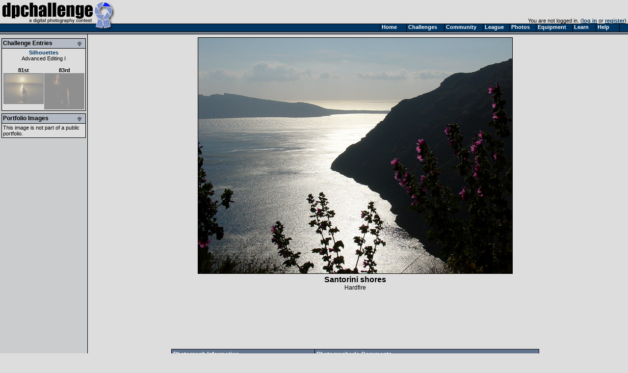

--- FILE ---
content_type: text/html
request_url: https://www.dpchallenge.com/image.php?IMAGE_ID=70714
body_size: 5598
content:
<html>
<head>
	<title>Santorini shores by Hardfire - DPChallenge</title>
	<link rel="styleSheet" type="text/css" href="/include/styles.css" />
	<meta name="keywords" Content="photography contest, digital photography, digital cameras, contest, digital photos, photo contest, digital imaging, challenge, cameras, photography tutorials, photography forums, photography discussion, langdon oliver, andrew ungvarsky" />
	<meta name="description" Content="Weekly digital photography contest site, featuring active forums, tutorials, photographer profiles, and more.  Enter and/or vote -- fun learning for ALL skill levels." />
	<meta charset="utf-8">
	<script type="text/javascript" src="/include/jquery-1.7.1.min.js"></script>
	<script type="text/javascript" src="/include/main.js"></script>
</head>
<body class="textsm" style="background: #DDDDDD url('/images/back.gif') repeat-y;" leftmargin="0" topmargin="0" marginwidth="0" marginheight="0" onload="overlay();">

		<script type="text/javascript">function Go(){return}</script>
	<script type="text/javascript" src="/include/menu/menu10_41.js"></script>
	<script type="text/javascript" src="/include/menu10_com.js"></script>
	

	<table cellspacing="0" cellpadding="0" width="100%">
		<tr>
			<td width="234"><a href="/"><img border="0" src="/images/title1b.gif" width="234" height="48" alt="DPChallenge: A Digital Photography Contest"></a></td>
			<td align="right" valign="bottom" class="textsm">		
		You are not logged in. (<a href="/login.php?HTTP_REFERER=/image.php?IMAGE_ID=70714" rel="nofollow">log in</a> or <a href="https://www.dpchallenge.com/register.php">register</a>)&nbsp;			</td>
		</tr>
		<tr>
			<td width="234" style="position: relative;"><img src="/images/title2.gif">
							</td>
			<td background="/images/topbackbar.gif">&nbsp;</td>
		</tr>
	</table>
	<table cellspacing="0" cellpadding="3" border="0" width="99%"><tr><td width="175" valign="top" nowrap>
	<!-- START LEFT COLUMN -->
		<script type="text/javascript">
			function toggle_leftbox(p_id)
			{
				var div = document.getElementById(p_id);

				div.style.display = ((div.style.display == '') ? 'none' : '');

				document.getElementById(p_id + '_img').src = "/images/leftbox_arrow_" + ((div.style.display == '') ? "down" : "up") + ".gif";

				setCookie('leftbox_' + p_id, div.style.display);
			}
		</script>
	<table bgcolor="#DDDDDD" cellspacing="0" cellpadding="2" style="border: 1px solid black; margin-top: 5px; margin-bottom: 5px;" width="172">
		<tr bgcolor="#B5BBC5"><td style="border-bottom: 1px solid black;"><b><span style="float: left;">Challenge Entries</span><span style="float: right;"><img id="image_challenge_img" src="/images/leftbox_arrow_down.gif" style="cursor: pointer;" onclick="toggle_leftbox('image_challenge');"></span></b></td></tr>
		<tr><td class="textsm">
<div id="image_challenge" style="display: "><div align="center"><a href="challenge_results.php?CHALLENGE_ID=208" class="v">Silhouettes</a><br><a href="challenge_rules.php?RULES_ID=3" class="u">Advanced Editing I</a></div><br><table cellpadding="0" cellspacing="0"><tr><td align="center" valign="top" class="textsm" width="100"><a href="/image.php?IMAGE_ID=69936" class="i" title="The Future... by scwortman">81st<br><img style="filter:alpha(opacity=35);-moz-opacity:.35;opacity:.35;border: 2px solid black;" onmouseover="set_opacity(this, 100);" onmouseout="set_opacity(this, 35);" src="https://images.dpchallenge.com/images_challenge/0-999/208/120/Copyrighted_Image_Reuse_Prohibited_69936.jpg" style="border: 1px solid black; width: 80px;" width="78"></a></td><td width="6"></td><td align="center" class="textsm" valign="top" width="80"><a href="/image.php?IMAGE_ID=70712" class="i" title="Self Portrait by Chaszmyr">83rd<br><img style="filter:alpha(opacity=35);-moz-opacity:.35;opacity:.35;border: 2px solid black;" onmouseover="set_opacity(this, 100);" onmouseout="set_opacity(this, 35);" src="https://images.dpchallenge.com/images_challenge/0-999/208/120/Copyrighted_Image_Reuse_Prohibited_70712.jpg" style="border: 1px solid black; width: 80px;" width="78"></a></td></tr></table></div>		</td></tr>
	</table>
	<table bgcolor="#DDDDDD" cellspacing="0" cellpadding="2" style="border: 1px solid black; margin-top: 5px; margin-bottom: 5px;" width="172">
		<tr bgcolor="#B5BBC5"><td style="border-bottom: 1px solid black;"><b><span style="float: left;">Portfolio Images</span><span style="float: right;"><img id="image_portfolio_img" src="/images/leftbox_arrow_down.gif" style="cursor: pointer;" onclick="toggle_leftbox('image_portfolio');"></span></b></td></tr>
		<tr><td class="textsm">
<div id="image_portfolio" style="display: ">This image is not part of a public portfolio.</div>		</td></tr>
	</table>
	<!-- END LEFT COLUMN -->
	</td><td valign="top">
	<!-- START RIGHT COLUMN -->
<script type="text/javascript">
	function overlay()
	{
		var container = document.getElementById('img_container');
		var overlay = container.firstChild;
		var img = overlay.nextSibling;
		overlay.style.width = (img.width + 3) + 'px';
		overlay.style.height = (img.height + 3) + 'px';
	}
</script>
<link id="gallery" rel="alternate" href="http://www.dpchallenge.com/challenge_results_rss.php?CHALLENGE_ID=208" type="application/rss+xml">

<div align="center">
<a name="img"></a><table><tr><td id="img_container" class="page-image"><img src="/images/pix.gif" style="position: absolute; z-index: 1;" /><img src="https://images.dpchallenge.com/images_challenge/0-999/208/1200/Copyrighted_Image_Reuse_Prohibited_70714.jpg" style="border: 1px solid black" alt="Santorini shores"></td></tr></table>	<div class="imagetitle">
	Santorini shores</div>
	<a class="u" href="/profile.php?USER_ID=10869">Hardfire</a>
		<br><br>			<script async src="//pagead2.googlesyndication.com/pagead/js/adsbygoogle.js"></script>
			<!-- wide ad -->
			<ins class="adsbygoogle"
				 style="display:inline-block;width:728px;height:90px"
				 data-ad-client="ca-pub-6034318474773145"
				 data-ad-slot="7524196458"></ins>
			<script>
			(adsbygoogle = window.adsbygoogle || []).push({});
			</script>
</div>

<br>
	<table width="750" cellspacing="1" cellpadding="3" bgcolor="#000000" align="center">
		<tr class="forum-heading">
			<td nowrap>Photograph Information</td>
			<td>Photographer's Comments</td>
		</tr>
		<tr class="forum-bg1" valign="top">
			<td class="textsm" >
				<b>Challenge:</b>  <a href="/challenge_results.php?CHALLENGE_ID=208">Silhouettes</a> (<a href="challenge_rules.php?RULES_ID=3" class="u">Advanced Editing I</a>)<br>								<b>Camera:</b>     <a href="/camera.php?CAMERA_ID=587" class="u">Sony DSC-V1</a><br>								<b>Location:</b>   Santorini (Greece)<br>				<b>Date:</b>      Apr 15, 2004<br>				<b>Aperture:</b>   8.0<br>				<b>ISO:</b>        100<br>				<b>Shutter:</b>    1/2000<br>				<b>Galleries:</b> <a href="/photo_gallery.php?GALLERY_ID=14">Landscape</a>, <a href="/photo_gallery.php?GALLERY_ID=23">Travel</a><br>				<b>Date Uploaded:</b>      Apr 18, 2004<br>
						<br>
						<div style="margin-top: 2px;">
							<a class="v" href="/favorites_mgr.php?action=add&IMAGE_ID[]=70714"><img src="/images/addfavoriteimage_dis.gif" width="25" height="16" border="0" style="margin-bottom: 2px; margin-right: 3px;" align="absmiddle">Add photograph to your favorites</a>
						</div>
						<div style="margin-top: 2px;">
							<a class="v" href="/favorites_mgr.php?action=add&USER_ID[]=10869"><img src="/images/addfavoriteuser_dis.gif" width="25" height="16" border="0" style="margin-left: 3px; margin-right: 0px;" align="absmiddle">Add photographer to your favorites</a>
						</div>

			</td>
			<td valign="top" width="450" class="textsm">Taken in the Greek island of Santorini, between Fira and Ia, end of afternoon.<br>Not much post processing on that one (mainly levels adjustements).<br></td>
		</tr>
	</table>
<br>	<table width="750" cellspacing="1" cellpadding="3" bgcolor="#000000" align="center">
		<tr class="forum-heading">
			<td nowrap>Statistics</td>
		</tr>
		<tr class="forum-bg1">
			<td class="textsm" valign="top">
				<b>Place:</b> 82 out of 169<br>
				<b>Avg (all users):</b> 5.5253<br>
				<b>Avg (commenters):</b> 7.0000<br>
				<b>Avg (participants):</b> 5.3495<br>
				<b>Avg (non-participants):</b> 5.7158<br>
				<b>Views since voting:</b> 1141<br>
								<b>Votes:</b> 198<br>				<b>Comments:</b> 6<br>
				<b>Favorites:</b> 0<br><br>
			</td>
		</tr>
	</table>
<br><div class="error" align="center">Please <a href="/login.php" style="color: red;">log in</a> or <a href="/register.php" style="color: red;">register</a> to add your comments!</div><br><script type="text/javascript" src="/include/forum.js"></script>	<script type="text/javascript" src="/include/ajax.1.0.1.js"></script>
	<script type="text/javascript">
		function report_as_spam(callback_function, p_forum_thread_id, p_forum_post_id) { if (typeof(callback_function) != 'function') { alert('Callback function required as first parameter.'); return false; } if (arguments.length + 1 < 2) { alert('Number of required parameters (include the callback) is 3.'); return false; } var obj = new ajax_request('/image.php', '?function=report_as_spam', build_arguments(arguments), callback_function, 'special'); return false; }		function report_as_spam_callback(response)
		{
			if (response.error != null)
			{
				alert('An error occurred while reporting the post.  Please try again later.');
			}
			else
			{
				alert('Thank you, the post has been reported.');
			}

			return false;
		}
		function report_post(forum_post_id, link_target)
		{
			var wnd = window.open('forum.php?action=reportpost&FORUM_POST_ID=' + forum_post_id + link_target, '', 'resizable=yes,scrollbars=yes,left='+(screen.width/2-400)+',top='+(screen.height/2-300)+',width=800,height=600');
		}
	</script>


<table width="90%" cellspacing="1" cellpadding="2" bgcolor="#00000" align="center">
	<tr class="forum-heading"><td width="150">Author</td><td>Thread</td></tr>
<tr bgcolor="#B6BECA" height="30"><td colspan="2" valign="center"><b>&nbsp;Comments Made During the Challenge <img src="/images/below.gif" width="10" height="10"></b></td></tr>		<tr class="forum-bg1">
			<td rowspan="3" valign="top" nowrap width="200" class="forum-bg1">
				<a name="685001"></a>
					<div class="forumpic"><a href="profile.php?USER_ID=9232"><img src="https://images.dpchallenge.com/images_profile/5000-9999/65/9232.jpg" style="border: 1px solid black;"></a></div>					<div style="float: left; width: 120px">
						<div style="margin-bottom: 4px;"><span style="width: 16px; text-align: center;"><img src="/images/user_icon/31.gif" hspace="4" vspace="0" border="0" alt="Registered User"></span><a title="KevinRiggs; currently offline" href="/profile.php?USER_ID=9232" class="fo ">KevinRiggs</a></div>
						<div class="forumcam" style="width: 120px;"><a href="/camera.php?CAMERA_ID=542" class="u" style="color:#444">Canon EOS-1Ds</a></div>						<div class="forumcam" style="width: 120px;"><a href="/lens.php?LENS_ID=5" class="u" style="color:#888">Canon EF 70-200mm f/2.8 L IS USM</a></div>					</div>
			</td>
			<td class="textsm" height="14">
04/25/2004 11:42:22 PM			</td>
		</tr>
		<tr class="forum-bg1"><td valign="top"><table cellspacing="0" cellpadding="4" class="forum-post"><tr><td valign="top">I like this effect here with the silhouette of the cliff jutting out into the water and the colored blossoms overlaying it in the foreground.  Very nice.  I think this would have had just a little more impact to me if it had been cropped in on the left side just a little to remove the distracting edges of that bush in the lower left corner and if the bottom had been cropped up just a little.  This, IMO, would help to center the story of the dark cliff silhouette as a background for the nearer, colored blossoms.  I think that is the strength of this shot as a silhouette.  As just a location shot the whole thing works to make me want to visit.</td></tr></table></td></tr>
<tr class="forum-bg1"><td class="textsm">&nbsp;<img src="/images/ratings/helpful.gif" width="27" height="16" border="0"> Photographer found comment helpful.</td></tr>
		<tr class="forum-bg2">
			<td rowspan="3" valign="top" nowrap width="200" class="forum-bg2">
				<a name="677147"></a>
					<div class="forumpic"><a href="profile.php?USER_ID=11324"><img src="https://images.dpchallenge.com/images_profile/65_nopicture.png" style="border: 1px solid black;"></a></div>					<div style="float: left; width: 120px">
						<div style="margin-bottom: 4px;"><span style="width: 16px; text-align: center;"><img src="/images/user_icon/31_F.gif" hspace="4" vspace="0" border="0" alt="Registered User"></span><a title="alyrivero; currently offline" href="/profile.php?USER_ID=11324" class="fo ">alyrivero</a></div>
						<div class="forumcam" style="width: 120px;"><a href="/camera.php?CAMERA_ID=1244" class="u" style="color:#444">Sony DCR-PC109</a></div>											</div>
			</td>
			<td class="textsm" height="14">
04/20/2004 09:25:05 AM			</td>
		</tr>
		<tr class="forum-bg2"><td valign="top"><table cellspacing="0" cellpadding="4" class="forum-post"><tr><td valign="top">Wish I could have published this when I was looking for photos of Santorini!!!  8</td></tr></table></td></tr>
<tr class="forum-bg2"><td class="textsm">&nbsp;<img src="/images/ratings/helpful.gif" width="27" height="16" border="0"> Photographer found comment helpful.</td></tr>
		<tr class="forum-bg1">
			<td rowspan="3" valign="top" nowrap width="200" class="forum-bg1">
				<a name="676542"></a>
					<div class="forumpic"><a href="profile.php?USER_ID=13390"><img src="https://images.dpchallenge.com/images_profile/10000-14999/65/13390.jpg" style="border: 1px solid black;"></a></div>					<div style="float: left; width: 120px">
						<div style="margin-bottom: 4px;"><span style="width: 16px; text-align: center;"><img src="/images/user_icon/31.gif" hspace="4" vspace="0" border="0" alt="Registered User"></span><a title="goinskiing; currently offline" href="/profile.php?USER_ID=13390" class="fo ">goinskiing</a></div>
						<div class="forumcam" style="width: 120px;"><a href="/camera.php?CAMERA_ID=2221" class="u" style="color:#444">Canon EOS-6D </a></div>						<div class="forumcam" style="width: 120px;"><a href="/lens.php?LENS_ID=7" class="u" style="color:#888">Canon EF 24-70mm f/2.8 L USM</a></div>					</div>
			</td>
			<td class="textsm" height="14">
04/19/2004 09:07:30 PM			</td>
		</tr>
		<tr class="forum-bg1"><td valign="top"><table cellspacing="0" cellpadding="4" class="forum-post"><tr><td valign="top">Oooo, this looks like this could be a Travel Agent picture! I love the foreground framing, the purple adds a nice touch the shot. I love the detail of the water. This shot really gives the feel of being very expansive, giving the shot a lot of depth. Well done!</td></tr></table></td></tr>
<tr class="forum-bg1"><td class="textsm">&nbsp;<img src="/images/ratings/helpful.gif" width="27" height="16" border="0"> Photographer found comment helpful.</td></tr>
		<tr class="forum-bg2">
			<td rowspan="3" valign="top" nowrap width="200" class="forum-bg2">
				<a name="675882"></a>
					<div class="forumpic"><a href="profile.php?USER_ID=19608"><img src="https://images.dpchallenge.com/images_profile/15000-19999/65/19608.jpg" style="border: 1px solid black;"></a></div>					<div style="float: left; width: 120px">
						<div style="margin-bottom: 4px;"><span style="width: 16px; text-align: center;"><img src="/images/user_icon/31.gif" hspace="4" vspace="0" border="0" alt="Registered User"></span><a title="photom; currently offline" href="/profile.php?USER_ID=19608" class="fo ">photom</a></div>
						<div class="forumcam" style="width: 120px;"><a href="/camera.php?CAMERA_ID=1345" class="u" style="color:#444">Nikon D200</a></div>						<div class="forumcam" style="width: 120px;"><a href="/lens.php?LENS_ID=1265" class="u" style="color:#888">Nikon AF-S DX NIKKOR 18-200mm f/3.5-5.6G ED VR II</a></div>					</div>
			</td>
			<td class="textsm" height="14">
04/19/2004 02:48:05 PM			</td>
		</tr>
		<tr class="forum-bg2"><td valign="top"><table cellspacing="0" cellpadding="4" class="forum-post"><tr><td valign="top">Very nice island silhouette.  Pink colors on the left and bottom add a nice feel.</td></tr></table></td></tr>
<tr class="forum-bg2"><td class="textsm">&nbsp;<img src="/images/ratings/helpful.gif" width="27" height="16" border="0"> Photographer found comment helpful.</td></tr>
		<tr class="forum-bg1">
			<td rowspan="3" valign="top" nowrap width="200" class="forum-bg1">
				<a name="675574"></a>
					<div class="forumpic"><a href="profile.php?USER_ID=327"><img src="https://images.dpchallenge.com/images_profile/0-4999/65/327.jpg" style="border: 1px solid black;"></a></div>					<div style="float: left; width: 120px">
						<div style="margin-bottom: 4px;"><span style="width: 16px; text-align: center;"><img src="/images/user_icon/21_F.gif" hspace="4" vspace="0" border="0" alt="Member"></span><a title="justine; currently offline" href="/profile.php?USER_ID=327" class="fo ">justine</a></div>
						<div class="forumcam" style="width: 120px;"><a href="/camera.php?CAMERA_ID=1808" class="u" style="color:#444">Canon EOS-50D</a></div>						<div class="forumcam" style="width: 120px;"><a href="/lens.php?LENS_ID=3" class="u" style="color:#888">Canon EF 28-135mm f/3.5-5.6 IS USM</a></div>					</div>
			</td>
			<td class="textsm" height="14">
04/19/2004 12:35:31 PM			</td>
		</tr>
		<tr class="forum-bg1"><td valign="top"><table cellspacing="0" cellpadding="4" class="forum-post"><tr><td valign="top">Nice lighting and wonderful view. I like this one, hope you do well. Maybe the leaves on the left could of been left out?</td></tr></table></td></tr>
<tr class="forum-bg1"><td class="textsm">&nbsp;<img src="/images/ratings/helpful.gif" width="27" height="16" border="0"> Photographer found comment helpful.</td></tr>
		<tr class="forum-bg2">
			<td rowspan="3" valign="top" nowrap width="200" class="forum-bg2">
				<a name="674663"></a>
					<div class="forumpic"><a href="profile.php?USER_ID=16046"><img src="https://images.dpchallenge.com/images_profile/15000-19999/65/16046.jpg" style="border: 1px solid black;"></a></div>					<div style="float: left; width: 120px">
						<div style="margin-bottom: 4px;"><span style="width: 16px; text-align: center;"><img src="/images/user_icon/21.gif" hspace="4" vspace="0" border="0" alt="Member"></span><a title="caba; currently offline" href="/profile.php?USER_ID=16046" class="fo ">caba</a></div>
						<div class="forumcam" style="width: 120px;"><a href="/camera.php?CAMERA_ID=2157" class="u" style="color:#444">Nikon D800 </a></div>						<div class="forumcam" style="width: 120px;"><a href="/lens.php?LENS_ID=249" class="u" style="color:#888">Nikon AF-S Zoom-Nikkor 28-70mm f/2.8D IF-ED</a></div>					</div>
			</td>
			<td class="textsm" height="14">
04/19/2004 01:29:06 AM			</td>
		</tr>
		<tr class="forum-bg2"><td valign="top"><table cellspacing="0" cellpadding="4" class="forum-post"><tr><td valign="top">Nice</td></tr></table></td></tr>
<tr class="forum-bg2"><td class="textsm">&nbsp;<img src="/images/ratings/helpful.gif" width="27" height="16" border="0"> Photographer found comment helpful.</td></tr>
</table>
<img src="images/pix.gif" width="1" height="1" id="rate">
			<br><br>
		<div align="center" class="textsm" style="color: #666666;">
			<a href="/index.php" class="u">Home</a> -
			<a href="/challenge_index.php" class="u">Challenges</a> -
			<a href="/community_index.php" class="u">Community</a> -
			<a href="/league/" class="u">League</a> -
			<a href="/photo_index.php" class="u">Photos</a> -
			<a href="/camera.php" class="u">Cameras</a> -
			<a href="/lens.php" class="u">Lenses</a> -
			<a href="/learn_index.php" class="u">Learn</a> -
			<!-- <a href="http://prints.dpchallenge.com" class="u">Prints!</a> - -->
			<a href="/help.php" class="u">Help</a> -
			<a href="/terms.php" class="u">Terms of Use</a> -
			<a href="/privacy.php" class="u">Privacy</a> -
			<a href="#" class="u">Top ^</a>
		<br>DPChallenge, and website content and design, Copyright &#169; 2001-2026 Challenging Technologies, LLC.
		<br>All digital photo copyrights belong to the photographers and may not be used without permission.
<!--		<br>Proudly hosted by <a href="http://www.sargasso.net/from/dpc" target="_blank" class="u" style="color:#666666">Sargasso Networks</a>. -->
		<br>Current Server Time: 01/21/2026 09:16:16 PM EST.
		</div>

		</td></tr></table>
	</body>

	<script type="text/javascript">
		// <![CDATA[
			document.write('</div>');

			var gaJsHost = (("https:" == document.location.protocol) ? "https://ssl." : "http://www.");
			document.write(unescape("%3Cscript src='" + gaJsHost + "google-analytics.com/ga.js' type='text/javascript'%3E%3C/script%3E"));
		// ]]>
	</script>

	<script type="text/javascript">
		// <![CDATA[
			var pageTracker = _gat._getTracker("UA-955918-1");
			pageTracker._trackPageview();
		// ]]>
	</script>
</html>


--- FILE ---
content_type: text/html; charset=utf-8
request_url: https://www.google.com/recaptcha/api2/aframe
body_size: 267
content:
<!DOCTYPE HTML><html><head><meta http-equiv="content-type" content="text/html; charset=UTF-8"></head><body><script nonce="FVI2wMHhh7VF1hEEbtz8Cg">/** Anti-fraud and anti-abuse applications only. See google.com/recaptcha */ try{var clients={'sodar':'https://pagead2.googlesyndication.com/pagead/sodar?'};window.addEventListener("message",function(a){try{if(a.source===window.parent){var b=JSON.parse(a.data);var c=clients[b['id']];if(c){var d=document.createElement('img');d.src=c+b['params']+'&rc='+(localStorage.getItem("rc::a")?sessionStorage.getItem("rc::b"):"");window.document.body.appendChild(d);sessionStorage.setItem("rc::e",parseInt(sessionStorage.getItem("rc::e")||0)+1);localStorage.setItem("rc::h",'1769048180241');}}}catch(b){}});window.parent.postMessage("_grecaptcha_ready", "*");}catch(b){}</script></body></html>